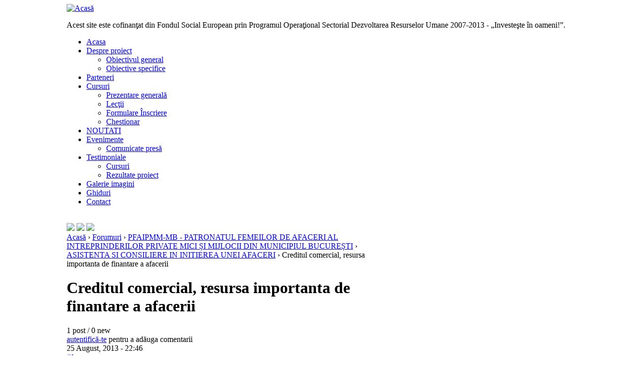

--- FILE ---
content_type: text/html; charset=utf-8
request_url: http://www.evaf.ro/?q=content/creditul-comercial-resursa-importanta-de-finantare-afacerii
body_size: 9080
content:
<!DOCTYPE html PUBLIC "-//W3C//DTD XHTML 1.0 Strict//EN" "http://www.w3.org/TR/xhtml1/DTD/xhtml1-strict.dtd">
<html xmlns="http://www.w3.org/1999/xhtml" xml:lang="ro" lang="ro" dir="ltr">


<head>
<meta http-equiv="Content-Type" content="text/html; charset=utf-8" />
<title>Creditul comercial, resursa importanta de finantare a afacerii | EVA - Era Valorificarii Antreprenoritului feminin</title>
  <meta http-equiv="Content-Type" content="text/html; charset=utf-8" />
  <link type="text/css" rel="stylesheet" media="all" href="/modules/node/node.css?y" />
<link type="text/css" rel="stylesheet" media="all" href="/modules/poll/poll.css?y" />
<link type="text/css" rel="stylesheet" media="all" href="/modules/system/defaults.css?y" />
<link type="text/css" rel="stylesheet" media="all" href="/modules/system/system.css?y" />
<link type="text/css" rel="stylesheet" media="all" href="/modules/system/system-menus.css?y" />
<link type="text/css" rel="stylesheet" media="all" href="/modules/user/user.css?y" />
<link type="text/css" rel="stylesheet" media="all" href="/sites/all/modules/cck/theme/content-module.css?y" />
<link type="text/css" rel="stylesheet" media="all" href="/sites/all/modules/ckeditor/ckeditor.css?y" />
<link type="text/css" rel="stylesheet" media="all" href="/sites/all/modules/ctools/css/ctools.css?y" />
<link type="text/css" rel="stylesheet" media="all" href="/sites/all/modules/date/date.css?y" />
<link type="text/css" rel="stylesheet" media="all" href="/sites/all/modules/date/date_popup/themes/datepicker.css?y" />
<link type="text/css" rel="stylesheet" media="all" href="/sites/all/modules/date/date_popup/themes/jquery.timeentry.css?y" />
<link type="text/css" rel="stylesheet" media="all" href="/sites/all/modules/filefield/filefield.css?y" />
<link type="text/css" rel="stylesheet" media="all" href="/sites/all/modules/lightbox2/css/lightbox.css?y" />
<link type="text/css" rel="stylesheet" media="all" href="/sites/all/modules/nice_menus/nice_menus.css?y" />
<link type="text/css" rel="stylesheet" media="all" href="/sites/all/modules/nice_menus/nice_menus_default.css?y" />
<link type="text/css" rel="stylesheet" media="all" href="/sites/all/modules/quiz/quiz.css?y" />
<link type="text/css" rel="stylesheet" media="all" href="/sites/all/modules/R2/user_relationships/user_relationships_ui/user_relationships_ui.css?y" />
<link type="text/css" rel="stylesheet" media="all" href="/sites/all/modules/simplenews/simplenews.css?y" />
<link type="text/css" rel="stylesheet" media="all" href="/sites/all/modules/SIVECO/chestionar/css/front.css?y" />
<link type="text/css" rel="stylesheet" media="all" href="/sites/all/modules/SIVECO/sivgrupe/css/front.css?y" />
<link type="text/css" rel="stylesheet" media="all" href="/sites/all/modules/views_slideshow/contrib/views_slideshow_thumbnailhover/views_slideshow.css?y" />
<link type="text/css" rel="stylesheet" media="all" href="/modules/forum/forum.css?y" />
<link type="text/css" rel="stylesheet" media="all" href="/sites/all/modules/calendar/calendar.css?y" />
<link type="text/css" rel="stylesheet" media="all" href="/misc/farbtastic/farbtastic.css?y" />
<link type="text/css" rel="stylesheet" media="all" href="/sites/all/modules/cck/modules/fieldgroup/fieldgroup.css?y" />
<link type="text/css" rel="stylesheet" media="all" href="/sites/all/modules/views/css/views.css?y" />
<link type="text/css" rel="stylesheet" media="all" href="/sites/all/modules/advanced_forum/styles/naked/advanced_forum.naked.structure.css?y" />
<link type="text/css" rel="stylesheet" media="all" href="/sites/all/modules/advanced_forum/styles/silver_bells/advanced_forum.silver_bells.style.css?y" />
<link type="text/css" rel="stylesheet" media="all" href="/sites/all/modules/advanced_forum/styles/naked/advanced_forum.naked.images.css?y" />
<link type="text/css" rel="stylesheet" media="all" href="/sites/all/modules/advanced_forum/styles/silver_bells/advanced_forum.silver_bells.images.css?y" />
<link type="text/css" rel="stylesheet" media="all" href="/sites/all/themes/SIVECO/css/sivstyle.css?y" />
<!--[if lte IE 6]>
<link type="text/css" rel="stylesheet" media="all" href="/sites/all/themes/SIVECO/css/ie6.css?y" />
<![endif]-->
  <script type="text/javascript" src="/misc/jquery.js?y"></script>
<script type="text/javascript" src="/misc/drupal.js?y"></script>
<script type="text/javascript" src="/sites/default/files/languages/ro_8988178081ff7fed2d9002789019a463.js?y"></script>
<script type="text/javascript" src="/sites/all/modules/lightbox2/js/auto_image_handling.js?y"></script>
<script type="text/javascript" src="/sites/all/modules/lightbox2/js/lightbox.js?y"></script>
<script type="text/javascript" src="/sites/all/modules/nice_menus/superfish/js/superfish.js?y"></script>
<script type="text/javascript" src="/sites/all/modules/nice_menus/superfish/js/jquery.bgiframe.min.js?y"></script>
<script type="text/javascript" src="/sites/all/modules/nice_menus/superfish/js/jquery.hoverIntent.minified.js?y"></script>
<script type="text/javascript" src="/sites/all/modules/nice_menus/nice_menus.js?y"></script>
<script type="text/javascript" src="/sites/all/modules/poormanscron/poormanscron.js?y"></script>
<script type="text/javascript" src="/sites/all/modules/R2/qtc_views/js/qtc_views.js?y"></script>
<script type="text/javascript" src="/sites/all/modules/R2/user_relationships/user_relationships_ui/user_relationships_ui.js?y"></script>
<script type="text/javascript" src="/sites/all/modules/SIVECO/chestionar/javascript/chestionar.js?y"></script>
<script type="text/javascript" src="/sites/all/modules/SIVECO/sivgrupe/javascript/jquery.blockUI.js?y"></script>
<script type="text/javascript" src="/sites/all/modules/SIVECO/sivgrupe/javascript/jquery.fastLiveFilter.js?y"></script>
<script type="text/javascript" src="/sites/all/modules/SIVECO/sivgrupe/javascript/sivgrupe.js?y"></script>
<script type="text/javascript" src="/sites/all/modules/views_slideshow/js/jquery.cycle.all.min.js?y"></script>
<script type="text/javascript" src="/sites/all/modules/views_slideshow/contrib/views_slideshow_thumbnailhover/views_slideshow.js?y"></script>
<script type="text/javascript" src="/sites/all/modules/advanced_forum/js/advanced_forum_node.js?y"></script>
<script type="text/javascript" src="/misc/tableheader.js?y"></script>
<script type="text/javascript" src="/sites/all/themes/SIVECO/script.js?y"></script>
<script type="text/javascript">
<!--//--><![CDATA[//><!--
jQuery.extend(Drupal.settings, { "basePath": "/", "lightbox2": { "rtl": "0", "file_path": "/(\\w\\w/)sites/default/files", "default_image": "/sites/all/modules/lightbox2/images/brokenimage.jpg", "border_size": 10, "font_color": "000", "box_color": "fff", "top_position": "", "overlay_opacity": "0.8", "overlay_color": "000", "disable_close_click": 1, "resize_sequence": 0, "resize_speed": 400, "fade_in_speed": 400, "slide_down_speed": 600, "use_alt_layout": 0, "disable_resize": 0, "disable_zoom": 0, "force_show_nav": 1, "show_caption": 0, "loop_items": 1, "node_link_text": "", "node_link_target": 0, "image_count": "Image !current of !total", "video_count": "Video !current of !total", "page_count": "Pagina !current din !total", "lite_press_x_close": "apăsaţi \x3ca href=\"#\" onclick=\"hideLightbox(); return FALSE;\"\x3e\x3ckbd\x3ex\x3c/kbd\x3e\x3c/a\x3e pentru a închide", "download_link_text": "", "enable_login": false, "enable_contact": false, "keys_close": "c x 27", "keys_previous": "p 37", "keys_next": "n 39", "keys_zoom": "z", "keys_play_pause": "32", "display_image_size": "preview", "image_node_sizes": "(\\.thumbnail)", "trigger_lightbox_classes": "", "trigger_lightbox_group_classes": "img.thumbnail, img.image-thumbnail", "trigger_slideshow_classes": "", "trigger_lightframe_classes": "", "trigger_lightframe_group_classes": "", "custom_class_handler": 0, "custom_trigger_classes": "", "disable_for_gallery_lists": 1, "disable_for_acidfree_gallery_lists": true, "enable_acidfree_videos": true, "slideshow_interval": 5000, "slideshow_automatic_start": true, "slideshow_automatic_exit": true, "show_play_pause": true, "pause_on_next_click": false, "pause_on_previous_click": true, "loop_slides": false, "iframe_width": 600, "iframe_height": 400, "iframe_border": 1, "enable_video": 0 }, "nice_menus_options": { "delay": "300", "speed": "slow" }, "cron": { "basePath": "/?q=poormanscron", "runNext": 1769008583 }, "user_relationships_ui": { "loadingimage": "/?q=sites/all/modules/R2/user_relationships/user_relationships_ui/images/loadingAnimation.gif", "savingimage": "/?q=sites/all/modules/R2/user_relationships/user_relationships_ui/images/savingimage.gif", "position": { "position": "absolute", "left": "0", "top": "0" } }, "viewsSlideshowThumbnailHover": { "#views_slideshow_thumbnailhover_main_Parteneri-block_1": { "num_divs": 9, "teasers_last": 0, "id_prefix": "#views_slideshow_thumbnailhover_main_", "div_prefix": "#views_slideshow_thumbnailhover_div_", "vss_id": "Parteneri-block_1", "view_id": "Parteneri-block_1", "timeout": "5000", "sort": 1, "effect": "scrollLeft", "speed": "300", "start_paused": 0, "fade_value": 0.25, "hover_breakout": "teaser", "hover": "hover", "main_fields": { "field_logo_fid": "field_logo_fid", "title": "title", "teaser": "teaser", "view_node": "view_node" }, "breakout_fields": { "field_logo_fid": 0, "title": 0, "teaser": 0, "view_node": 0 }, "delay": "0", "fixed_height": "1", "random": "0", "pause": "1", "pause_on_click": "1", "pause_when_hidden": 0, "pause_when_hidden_type": "full", "amount_allowed_visible": "", "remember_slide": 0, "remember_slide_days": "1", "pager_event": "mouseover", "controls": "1", "image_count": "0", "sync": "1", "advanced": "", "ie": { "cleartype": "true", "cleartypenobg": "false" }, "nowrap": "0" } } });
//--><!]]>
</script>
</head>

 

<body class="">

    <table height="100%" width="100%" cellpadding="0" cellspacing="0">
        <tr>
            <td align="center">
                
            
    <table height="100%" cellpadding="0" cellspacing="0" class="main">
        <tr>
            <td class="left-shadow"></td>
            <td valign="top" class="page">
                
                <div id="page">
			<div id="header"> 
                            
                       
		      <div class="inner" style="width: 962px">
			  <!-- language switcher
		         <div id="l_stg"> 
				  <div id="l_dr"> 
					  <ul class="links"> 
					  <li> <a href="www.siveco.ro">ro</a></li>
					  <li> <a href="www.siveco.ro">en</a> </li>
					  <li> <a href="www.siveco.ro">it</a></li>
					  </ul> 
				  </div>
			      </div> 
				-->
				  
             <div id="logo"><a href="/" title="Acasă" rel="home"><img src="/sites/default/files/SIVECO_logo.jpg" alt="Acasă" id="logo-image" /></a></div>
          

			  </div>   
                        
                      
			</div>   
                    

									<div id="header_text"> 
							<div class="region region-header-text">
  <div id="block-block-4" class="block block-block region-odd odd region-count-1 count-7 headertext">
            <div class="block-inner">
                                <div class="content">
                    <p>Acest site este cofinanţat din Fondul Social European prin Programul Operaţional Sectorial Dezvoltarea Resurselor Umane 2007-2013 - „Investeşte în oameni!”.</p>
                </div>
                            </div>
</div>
</div> <!-- /.region -->
					</div>
				
			<div id="main">
		
			 
			  
	            <div id="corp" style="width: 962px"> 
				
									<div id="meniu_content_layout"> 
							<!--div class="tll">
								 <div class="trl"></div>
							</div-->
							<div class="bll">
								<div class="brl">
									<ul class="nice-menu nice-menu-down" id="nice-menu-0"><li class="menu-655 menu-path-front first  odd "><a href="/" title="">Acasa</a></li>
<li class="menu-1383 menuparent menu-path-node-83 even "><a href="/?q=content/proiectul-se-deruleaz%C4%83-%C3%AEn-perioada-ianuarie-2011-%E2%80%93-decembrie-2013" title="Despre proiect">Despre proiect</a><ul><li class="menu-1381 menu-path-node-82 first  odd "><a href="/?q=content/obiectivul-general" title="Obiectivul general">Obiectivul general</a></li>
<li class="menu-1382 menu-path-node-84 even  last "><a href="/?q=content/obiective-specifice" title="Obiective specifice">Obiective specifice</a></li>
</ul>
</li>
<li class="menu-2402 menu-path-node-189 odd "><a href="/?q=partenerii" title="">Parteneri</a></li>
<li class="menu-1550 menuparent menu-path-cursuri even "><a href="/?q=cursuri" title="Cursuri">Cursuri</a><ul><li class="menu-1548 menu-path-cursuri first  odd "><a href="/?q=cursuri" title="Cursuri">Prezentare generală</a></li>
<li class="menu-1549 menu-path-lectii even "><a href="/?q=lectii" title="Lecţii">Lecţii</a></li>
<li class="menu-1721 menu-path-node-116 odd "><a href="/?q=formulare-de-inscriere" title="Formulare Înscriere">Formulare Înscriere</a></li>
<li class="menu-1728 menu-path-chestionar even  last "><a href="/?q=chestionar" title="Chestionar">Chestionar</a></li>
</ul>
</li>
<li class="menu-2404 menu-path-node-190 odd "><a href="/?q=content/noutati" title="">NOUTATI</a></li>
<li class="menu-1723 menuparent menu-path-evenimente-page even "><a href="/?q=evenimente-page" title="Evenimente">Evenimente</a><ul><li class="menu-1256 menu-path-content-comunicat-de-presa first  odd  last "><a href="/?q=content/comunicat-de-presa" title="Comunicat de presă">Comunicate presă</a></li>
</ul>
</li>
<li class="menu-2430 menuparent menu-path-front odd "><a href="/" title="">Testimoniale</a><ul><li class="menu-2431 menu-path-testimoniale_cursuri first  odd "><a href="/?q=testimoniale_cursuri" title="">Cursuri</a></li>
<li class="menu-2432 menu-path-front even  last "><a href="/" title="">Rezultate proiect</a></li>
</ul>
</li>
<li class="menu-2429 menu-path-image even "><a href="/?q=image" title="">Galerie imagini</a></li>
<li class="menu-2486 menu-path-node-596 odd "><a href="/?q=content/ghiduri" title="">Ghiduri</a></li>
<li class="menu-1240 menu-path-node-34 even  last "><a href="/?q=content/contact" title="Contact">Contact</a></li>
</ul>
									<br class="clear-both" />
								</div>
							</div>
					</div>
                                        <div class="submenu"></div>
							 	
                        
						        
				
				
				
				<div id="c_3columns"> 
				       			<div id="c_3columns_center" style="width:651px">
                            <div class="home_center_header">
                                <img src="/sites/all/themes/SIVECO/images/slide.png"/>
                                <img src="/sites/all/themes/SIVECO/images/slide2.png"/>
                                <img src="/sites/all/themes/SIVECO/images/slide3.png"/>
                               <!-- PROIECT POSDRU/97/6.3/S/ID 63236-->
                            </div>
                            <!--<div class="center_header">
                                PROIECT POSDRU/97/6.3/S/ID 63236
                            </div>-->
                            
                                                        <div class="center_content">
						 <div class="cll">
						 <div class="crl">
							<div id="content-header"><div class="breadcrumb"><a href="/">Acasă</a> › <a href="/?q=forum">Forumuri</a> › <a href="/?q=forum/35">PFAIPMM-MB - PATRONATUL FEMEILOR DE AFACERI AL INTREPRINDERILOR PRIVATE MICI ȘI MIJLOCII DIN MUNICIPIUL BUCUREȘTI</a> › <a href="/?q=forum/38">ASISTENTA SI CONSILIERE IN INITIEREA UNEI AFACERI</a> › Creditul comercial, resursa importanta de finantare a afacerii</div></div><h1 class="title">Creditul comercial, resursa importanta de finantare a afacerii</h1>
  
<div id="forum-topic-header" class="forum-topic-header clear-block">
  
  <div class="topic-post-count">
  1 post / 0 new  </div>

      <div class="topic-reply-link">
    <a href="/?q=user/login&amp;destination=comment%2Freply%2F544%23comment-form">autentifică-te</a> pentru a adăuga comentarii    </div>
  
  
  

  <a id="forum-topic-top"></a>
</div>



<div id="post-544" class="forum-post clear-block ro posted-by-584 node node-type-forum">
  <div class="forum-post-info clear-block">
    <div class="forum-posted-on">
      25 August, 2013 - 22:46
          </div>

    
        
    <span class="forum-post-number"><a href="/?q=content/creditul-comercial-resursa-importanta-de-finantare-afacerii" class="active">#1</a></span>
  </div> 
  <div class="forum-post-wrapper">
    <div class="forum-post-panel-sub">
              

<div class="author-pane">
 <div class="author-pane-inner">
        <div class="author-pane-section author-pane-general">
            <div class="author-pane-line author-name">
        <a href="/?q=users/faimm" title="Afişează profilul utilizatorului.">faimm</a>      </div>

                    

      
                    <div class="author-pane-line author-offline">
           Offline        </div>
      
            
            
            
                    <div class="author-pane-line author-joined">
          <span class="author-pane-label">Alaturat:</span> 29/11/2012        </div>
      
            
                </div>

        <div class="author-pane-section author-pane-contact">
            
            
            
                </div>

        <div class="author-pane-section author-pane-admin">
            
          
               </div>
  </div>
</div>
          </div>

    <div class="forum-post-panel-main clear-block">
              <div class="forum-post-title">
          Creditul comercial, resursa importanta de finantare a afacerii        </div>
      
      <div class="forum-post-content">
        <!--paging_filter--><p>In acest topic va invitam sa postati intrebarile dvs. cu privire la Creditul comercial, resursa importanta de finantare a afacerii</p>
      </div>

      
          </div>
  </div> 
  <div class="forum-post-footer clear-block">
    <div class="forum-jump-links">
      <a href="#forum-topic-top" title="Jump to top of page" class="af-button-small"><span>Sus</span></a>
    </div>

          <div class="forum-post-links">
        <ul class="links inline"><li class="comment_forbidden first last"> <span><a href="/?q=user/login&amp;destination=comment%2Freply%2F544%23comment-form">autentifică-te</a> pentru a adăuga comentarii</span></li>
</ul>      </div>
      </div> </div> 
  <div class="forum-top-post-footer">
   Selecţii: <ul class="links inline"><li class="taxonomy_term_38 first last"> <a href="/?q=forum/38" rel="tag" title="">ASISTENTA SI CONSILIERE IN INITIEREA UNEI AFACERI</a></li>
</ul>  </div>
							<br class="clear-both" /> 
						 </div>
						 </div>
                                </div>	
				</div>	
				
								<div id="c_3columns_right" style="width: 300px"> 
						 <!--div class="tll">
						 <div class="trl">
						 </div>
						 </div-->
						 <div class="cll">
						 <div class="crl">
							<div class="region region-right">
  
<div id="block-forum-1" class="block block-forum region-odd even region-count-1 count-8 ">
	<div class="tlb_bl">
		<div class="trb_bl">
		</div>
	</div>
	
	<div class="clb_bl">
		<div class="crb_bl">
			<div class="block-inner">
								<h2 class="title">SUBIECTE FORUM</h2>
								<div class="content">
					<div class="item-list"><ul><li class="first"><a href="/?q=content/topic-cu-caracter-general">Topic cu caracter general</a></li>
<li><a href="/?q=content/alte-forme-de-contracte-individuale-de-munca-1">Alte forme de contracte individuale de munca</a></li>
<li class="last"><a href="/?q=content/alte-intrabari-privind-asistenta-si-consilierea-pentru-ocuparea-unui-loc-de-munca" title="4 comentarii">Alte intrabari privind asistenta si consilierea pentru ocuparea unui loc de munca</a></li>
</ul></div><div class="more-link"><a href="/?q=forum" title="Citeşte ultimele subiecte.">mai mult</a></div>				</div>
							</div>
		</div>
	</div>
				
	<div class="blb_bl">
		<div class="brb_bl">
		</div>
	</div>
</div>

<div id="block-search-0" class="block block-search region-even odd region-count-2 count-9 ">
	<div class="tlb_bl">
		<div class="trb_bl">
		</div>
	</div>
	
	<div class="clb_bl">
		<div class="crb_bl">
			<div class="block-inner">
								<h2 class="title">CAUTARE</h2>
								<div class="content">
					<form action="/?q=content/creditul-comercial-resursa-importanta-de-finantare-afacerii"  accept-charset="UTF-8" method="post" id="search-block-form">
<div><div class="container-inline">
  <div class="form-item" id="edit-search-block-form-1-wrapper">
 <label for="edit-search-block-form-1">Caută în site: </label>
 <input type="text" maxlength="128" name="search_block_form" id="edit-search-block-form-1" size="15" value="" title="Introduceţi termenii doriţi pentru căutare." class="form-text" />
</div>
<input type="submit" name="op" id="edit-submit" value="Căutare"  class="form-submit" />
<input type="hidden" name="form_build_id" id="form-d52a5c9237234ef384c774564a368ca5" value="form-d52a5c9237234ef384c774564a368ca5"  />
<input type="hidden" name="form_id" id="edit-search-block-form" value="search_block_form"  />
</div>

</div></form>
				</div>
							</div>
		</div>
	</div>
				
	<div class="blb_bl">
		<div class="brb_bl">
		</div>
	</div>
</div>

<div id="block-user-0" class="block block-user region-odd even region-count-3 count-10 ">
	<div class="tlb_bl">
		<div class="trb_bl">
		</div>
	</div>
	
	<div class="clb_bl">
		<div class="crb_bl">
			<div class="block-inner">
								<h2 class="title">AUTENTIFICARE</h2>
								<div class="content">
					<form action="/?q=content/creditul-comercial-resursa-importanta-de-finantare-afacerii&amp;destination=node%2F544"  accept-charset="UTF-8" method="post" id="user-login-form">
<div><div class="form-item" id="edit-name-wrapper">
 <label for="edit-name">Numele de utilizator: <span class="form-required" title="Acest câmp este obligatoriu.">*</span></label>
 <input type="text" maxlength="60" name="name" id="edit-name" size="15" value="" class="form-text required" />
</div>
<div class="form-item" id="edit-pass-wrapper">
 <label for="edit-pass">Parola: <span class="form-required" title="Acest câmp este obligatoriu.">*</span></label>
 <input type="password" name="pass" id="edit-pass"  maxlength="60"  size="15"  class="form-text required" />
</div>
<input type="submit" name="op" id="edit-submit-1" value="Autentificare"  class="form-submit" />
<div class="item-list"><ul><li class="first last"><a href="/?q=user/password" title="Solicitaţi o parolă nouă prin e-mail.">&gt; Ai uitat parola?</a></li>
</ul></div><input type="hidden" name="form_build_id" id="form-16c5ad54e5e9ce5966f6920171f38c75" value="form-16c5ad54e5e9ce5966f6920171f38c75"  />
<input type="hidden" name="form_id" id="edit-user-login-block" value="user_login_block"  />

</div></form>
				</div>
							</div>
		</div>
	</div>
				
	<div class="blb_bl">
		<div class="brb_bl">
		</div>
	</div>
</div>

<div id="block-views-Noutati-block_1" class="block block-views region-even odd region-count-4 count-11 ">
	<div class="tlb_bl">
		<div class="trb_bl">
		</div>
	</div>
	
	<div class="clb_bl">
		<div class="crb_bl">
			<div class="block-inner">
								<h2 class="title">NOUTATI</h2>
								<div class="content">
					<div class="view view-Noutati view-id-Noutati view-display-id-block_1 view-dom-id-4 view-Noutati view-id-Noutati view-display-id-block_1 view-dom-id-4">
  
  
  
  
      <div class="view-content">
        <div class="views-row views-row-1 views-row-odd views-row-first">
      
  <div class="views-field-title">
                <span class="field-content"><a href="/?q=content/noi-oportunitati-pentru-fermierii-romani-achizitiile-publice-de-produse-agricole">Noi oportunitati pentru fermierii romani -achizitiile publice de produse agricole</a></span>
  </div>
  
  <div class="views-field-created">
                <span class="field-content">Aprile 14, 2014</span>
  </div>
  </div>
  <div class="views-row views-row-2 views-row-even views-row-last">
      
  <div class="views-field-title">
                <span class="field-content"><a href="/?q=content/sprijin-de-la-stat-pentru-cheltuielile-salariale">Sprijin de la stat pentru cheltuielile salariale</a></span>
  </div>
  
  <div class="views-field-created">
                <span class="field-content">Aprile 14, 2014</span>
  </div>
  </div>
    </div>
  
  
  
  
      <div class="view-footer">
      <a href="/?q=content/noutati">Mai multe noutati</a>    </div>
  
  
</div> <!-- /.view -->
				</div>
							</div>
		</div>
	</div>
				
	<div class="blb_bl">
		<div class="brb_bl">
		</div>
	</div>
</div>

<div id="block-views-Parteneri-block_1" class="block block-views region-odd even region-count-5 count-12 ">
	<div class="tlb_bl">
		<div class="trb_bl">
		</div>
	</div>
	
	<div class="clb_bl">
		<div class="crb_bl">
			<div class="block-inner">
								<h2 class="title">PARTENERI</h2>
								<div class="content">
					<div class="view view-Parteneri view-id-Parteneri view-display-id-block_1 view-dom-id-5 view-Parteneri view-id-Parteneri view-display-id-block_1 view-dom-id-5">
  
  
  
  
      <div class="view-content">
      

  <div class="views-slideshow-controls-top clear-block">
    <div class="views_slideshow_thumbnailhover_controls views_slideshow_controls" id="views_slideshow_thumbnailhover_controls_Parteneri-block_1"><a href="# " class="views_slideshow_thumbnailhover_previous views_slideshow_previous" id="views_slideshow_thumbnailhover_prev_Parteneri-block_1">Previous</a><a href="# " class="views_slideshow_thumbnailhover_pause views_slideshow_pause" id="views_slideshow_thumbnailhover_playpause_Parteneri-block_1">Pause</a><a href="# " class="views_slideshow_thumbnailhover_next views_slideshow_next" id="views_slideshow_thumbnailhover_next_Parteneri-block_1">Înainte</a></div>
    <div id="views_slideshow_thumbnailhover_breakout_teasers_Parteneri-block_1" class="views_slideshow_thumbnailhover_breakout_teasers clear-block"><div class="views_slideshow_thumbnailhover_div_breakout_teaser views_slideshow_thumbnailhover_active_teaser views-row-odd" id="views_slideshow_thumbnailhover_div_breakout_teaser_Parteneri-block_1_0"></div>
<div class="views_slideshow_thumbnailhover_div_breakout_teaser views-row-even" id="views_slideshow_thumbnailhover_div_breakout_teaser_Parteneri-block_1_1"></div>
<div class="views_slideshow_thumbnailhover_div_breakout_teaser views-row-odd" id="views_slideshow_thumbnailhover_div_breakout_teaser_Parteneri-block_1_2"></div>
<div class="views_slideshow_thumbnailhover_div_breakout_teaser views-row-even" id="views_slideshow_thumbnailhover_div_breakout_teaser_Parteneri-block_1_3"></div>
<div class="views_slideshow_thumbnailhover_div_breakout_teaser views-row-odd" id="views_slideshow_thumbnailhover_div_breakout_teaser_Parteneri-block_1_4"></div>
<div class="views_slideshow_thumbnailhover_div_breakout_teaser views-row-even" id="views_slideshow_thumbnailhover_div_breakout_teaser_Parteneri-block_1_5"></div>
<div class="views_slideshow_thumbnailhover_div_breakout_teaser views-row-odd" id="views_slideshow_thumbnailhover_div_breakout_teaser_Parteneri-block_1_6"></div>
<div class="views_slideshow_thumbnailhover_div_breakout_teaser views-row-even" id="views_slideshow_thumbnailhover_div_breakout_teaser_Parteneri-block_1_7"></div>
<div class="views_slideshow_thumbnailhover_div_breakout_teaser views-row-odd" id="views_slideshow_thumbnailhover_div_breakout_teaser_Parteneri-block_1_8"></div>
</div>
      </div>

<div id="views_slideshow_thumbnailhover_main_Parteneri-block_1" class="views_slideshow_thumbnailhover_main views_slideshow_main"><div id="views_slideshow_thumbnailhover_teaser_section_Parteneri-block_1" class="views_slideshow_thumbnailhover_teaser_section views_slideshow_teaser_section"><div id="views_slideshow_thumbnailhover_div_Parteneri-block_1_0" class="views_slideshow_thumbnailhover_slide views_slideshow_slide views-row-1 views-row-odd"><div class="views-field-field-logo-fid"><div class="views-content-field-logo-fid"><a href="/?q=content/grupul-pentru-integrare-european%C4%83-0" class="imagecache imagecache-PartnerLogo imagecache-linked imagecache-PartnerLogo_linked"><img src="http://www.evaf.ro/sites/default/files/imagecache/PartnerLogo/logo-gie.jpg" alt="" title=""  class="imagecache imagecache-PartnerLogo" width="83" height="62" /></a></div></div><div class="views-field-title"><div class="views-content-title">Grupul pentru Integrare Europeană</div></div><div class="views-field-teaser"><div class="views-content-teaser"><p><strong>Misiunea noastră</strong></p>
<p>	Grupul pentru Integrare Europeană [GIE] este o organizaţie nonguvernamentală care are ca scop principal contribuirea activă la procesul de integrare al Uniunii Europene, prin acţiuni educative, culturale sau alte tipuri de acţiuni.</p></div></div><div class="views-field-view-node"><div class="views-content-view-node"><a href="/?q=content/grupul-pentru-integrare-european%C4%83-0">Citeste mai mult</a></div></div></div><div id="views_slideshow_thumbnailhover_div_Parteneri-block_1_1" class="views_slideshow_thumbnailhover_slide views_slideshow_slide views-row-2 views_slideshow_thumbnailhover_hidden views-row-even"><div class="views-field-field-logo-fid"><div class="views-content-field-logo-fid"><a href="/?q=content/siveco-romania-sa" class="imagecache imagecache-PartnerLogo imagecache-linked imagecache-PartnerLogo_linked"><img src="http://www.evaf.ro/sites/default/files/imagecache/PartnerLogo/siveco.gif" alt="" title=""  class="imagecache imagecache-PartnerLogo" width="100" height="28" /></a></div></div><div class="views-field-title"><div class="views-content-title">SIVECO Romania SA</div></div><div class="views-field-teaser"><div class="views-content-teaser"><p>&Icirc;nfiinţată &icirc;n 1992, SIVECO Romania este una dintre cele mai de succes case de software din Europa Centrală şi de Est, asigur&acirc;nd dezvoltarea şi exportul de produse software şi de proiecte de consultanţă cu valoare adăugată ridicată către ţări din Comunitatea Europeană, Orientul M</div></div><div class="views-field-view-node"><div class="views-content-view-node"><a href="/?q=content/siveco-romania-sa">Citeste mai mult</a></div></div></div><div id="views_slideshow_thumbnailhover_div_Parteneri-block_1_2" class="views_slideshow_thumbnailhover_slide views_slideshow_slide views-row-3 views_slideshow_thumbnailhover_hidden views-row-odd"><div class="views-field-field-logo-fid"><div class="views-content-field-logo-fid"><a href="/?q=content/adaf-%E2%80%93-asocia%C5%A3ia-pentru-dezvoltarea-antreprenoriatului-feminin" class="imagecache imagecache-PartnerLogo imagecache-linked imagecache-PartnerLogo_linked"><img src="http://www.evaf.ro/sites/default/files/imagecache/PartnerLogo/adaf_0.jpg" alt="" title=""  class="imagecache imagecache-PartnerLogo" width="100" height="32" /></a></div></div><div class="views-field-title"><div class="views-content-title">ADAF – Asociaţia pentru Dezvoltarea Antreprenoriatului Feminin</div></div><div class="views-field-teaser"><div class="views-content-teaser"><p>Constituita in 2001, ADAF are ca misiune promovarea si sprijinirea activitatii antreprenoriale prin aplicarea egalitatii de sanse.</p></div></div><div class="views-field-view-node"><div class="views-content-view-node"><a href="/?q=content/adaf-%E2%80%93-asocia%C5%A3ia-pentru-dezvoltarea-antreprenoriatului-feminin">Citeste mai mult</a></div></div></div><div id="views_slideshow_thumbnailhover_div_Parteneri-block_1_3" class="views_slideshow_thumbnailhover_slide views_slideshow_slide views-row-4 views_slideshow_thumbnailhover_hidden views-row-even"><div class="views-field-field-logo-fid"><div class="views-content-field-logo-fid"><a href="/?q=content/funda%C8%9Bia-paem-alba" class="imagecache imagecache-PartnerLogo imagecache-linked imagecache-PartnerLogo_linked"><img src="http://www.evaf.ro/sites/default/files/imagecache/PartnerLogo/afafr.jpg" alt="" title=""  class="imagecache imagecache-PartnerLogo" width="62" height="62" /></a></div></div><div class="views-field-title"><div class="views-content-title">Fundația PAEM ALBA</div></div><div class="views-field-teaser"><div class="views-content-teaser"><!--paging_filter--><p>
	<strong>FUNDAŢIA PAEM ALBA </strong>este o&nbsp;organizaţie nonprofit cu tradiţie &icirc;n mediul&nbsp;neguvernamental local şi&nbsp;regional. Cu o&nbsp;experienţă de peste 15 ani &icirc;n domeniu, FUNDAŢIA PAEM ALBA este promotorul dezvoltării economice şi sociale durabile</div></div><div class="views-field-view-node"><div class="views-content-view-node"><a href="/?q=content/funda%C8%9Bia-paem-alba">Citeste mai mult</a></div></div></div><div id="views_slideshow_thumbnailhover_div_Parteneri-block_1_4" class="views_slideshow_thumbnailhover_slide views_slideshow_slide views-row-5 views_slideshow_thumbnailhover_hidden views-row-odd"><div class="views-field-field-logo-fid"><div class="views-content-field-logo-fid"><a href="/?q=content/administra%C8%9Bia-na%C8%9Bional%C4%83-penitenciarelor-din-rom%C3%A2nia" class="imagecache imagecache-PartnerLogo imagecache-linked imagecache-PartnerLogo_linked"><img src="http://www.evaf.ro/sites/default/files/imagecache/PartnerLogo/anp.jpg" alt="" title=""  class="imagecache imagecache-PartnerLogo" width="62" height="62" /></a></div></div><div class="views-field-title"><div class="views-content-title">Administrația Națională a Penitenciarelor din România</div></div><div class="views-field-teaser"><div class="views-content-teaser"><p>Administraţia Naţională a Penitenciarelor este serviciul public responsabil cu aplicarea regimului de detenţie şi cu asigurarea intervenţiei recuperative, &icirc;n condiţii care garantează respectarea demnităţii umane, facilit&acirc;nd responsabilizarea şi reintegrarea &icirc;n societate a persoa</div></div><div class="views-field-view-node"><div class="views-content-view-node"><a href="/?q=content/administra%C8%9Bia-na%C8%9Bional%C4%83-penitenciarelor-din-rom%C3%A2nia">Citeste mai mult</a></div></div></div><div id="views_slideshow_thumbnailhover_div_Parteneri-block_1_5" class="views_slideshow_thumbnailhover_slide views_slideshow_slide views-row-6 views_slideshow_thumbnailhover_hidden views-row-even"><div class="views-field-field-logo-fid"><div class="views-content-field-logo-fid"><a href="/?q=content/patronatul-femeilor-de-afaceri-al-intreprinderilor-private-mici-%C8%99i-mijlocii-din-municipiul-b" class="imagecache imagecache-PartnerLogo imagecache-linked imagecache-PartnerLogo_linked"><img src="http://www.evaf.ro/sites/default/files/imagecache/PartnerLogo/pfaipmm-mb_1.jpg" alt="" title=""  class="imagecache imagecache-PartnerLogo" width="100" height="49" /></a></div></div><div class="views-field-title"><div class="views-content-title">Patronatul Femeilor de Afaceri al Intreprinderilor Private Mici și Mijlocii din Municipiul București (PFAIPMM-MB)</div></div><div class="views-field-teaser"><div class="views-content-teaser"><p><strong>MISIUNE</strong>: <strong>Ap</strong><strong>ă</strong><strong>rarea intereselor femeilor</strong>, &icirc;n mediul de afaceri, milit&acirc;nd pentru promovarea egalităţii de şanse şi tratament &icirc;ntre femei şi bărbaţi &icirc;n domeniileantreprenorial şi patronal.</p></div></div><div class="views-field-view-node"><div class="views-content-view-node"><a href="/?q=content/patronatul-femeilor-de-afaceri-al-intreprinderilor-private-mici-%C8%99i-mijlocii-din-municipiul-b">Citeste mai mult</a></div></div></div><div id="views_slideshow_thumbnailhover_div_Parteneri-block_1_6" class="views_slideshow_thumbnailhover_slide views_slideshow_slide views-row-7 views_slideshow_thumbnailhover_hidden views-row-odd"><div class="views-field-field-logo-fid"><div class="views-content-field-logo-fid"><a href="/?q=content/camera-de-comer%C8%9B-industrie-%C8%99i-agricultur%C4%83-suceava" class="imagecache imagecache-PartnerLogo imagecache-linked imagecache-PartnerLogo_linked"><img src="http://www.evaf.ro/sites/default/files/imagecache/PartnerLogo/ccis_1.jpg" alt="" title=""  class="imagecache imagecache-PartnerLogo" width="63" height="62" /></a></div></div><div class="views-field-title"><div class="views-content-title">Camera de Comerț, Industrie și Agricultură Suceava</div></div><div class="views-field-teaser"><div class="views-content-teaser"><p><strong><em>Camera de Comerţ şi Industrie Suceava </em></strong>este de peste 20 de ani cea mai veche şi cea mai reprezentativă organizaţie a &icirc;ntreprinzătorilor din judeţul Suceava.</p></div></div><div class="views-field-view-node"><div class="views-content-view-node"><a href="/?q=content/camera-de-comer%C8%9B-industrie-%C8%99i-agricultur%C4%83-suceava">Citeste mai mult</a></div></div></div><div id="views_slideshow_thumbnailhover_div_Parteneri-block_1_7" class="views_slideshow_thumbnailhover_slide views_slideshow_slide views-row-8 views_slideshow_thumbnailhover_hidden views-row-even"><div class="views-field-field-logo-fid"><div class="views-content-field-logo-fid"><a href="/?q=content/asocia%C8%9Bia-de-dezvoltare-economico-social%C4%83-%E2%80%93-ades" class="imagecache imagecache-PartnerLogo imagecache-linked imagecache-PartnerLogo_linked"><img src="http://www.evaf.ro/sites/default/files/imagecache/PartnerLogo/ades.jpg" alt="" title=""  class="imagecache imagecache-PartnerLogo" width="100" height="62" /></a></div></div><div class="views-field-title"><div class="views-content-title">Asociația de dezvoltare economico-socială – ADES</div></div><div class="views-field-teaser"><div class="views-content-teaser"><p><strong>Asocia</strong>ţ<strong>ia de Dezvoltare Economico-Social</strong>ă <strong>(ADES) </strong>este o asociaţie cu caracter profesional, apolitică, neguvernamentală, nepatrimonială si nonprofit, &icirc;nfiinţată &icirc;n 1993, cu sediul &icirc;n Curtea de Arges, str. 1 Decembrie 1918, bl. F4</div></div><div class="views-field-view-node"><div class="views-content-view-node"><a href="/?q=content/asocia%C8%9Bia-de-dezvoltare-economico-social%C4%83-%E2%80%93-ades">Citeste mai mult</a></div></div></div><div id="views_slideshow_thumbnailhover_div_Parteneri-block_1_8" class="views_slideshow_thumbnailhover_slide views_slideshow_slide views-row-9 views_slideshow_thumbnailhover_hidden views-row-odd"><div class="views-field-field-logo-fid"><div class="views-content-field-logo-fid"><a href="/?q=content/r%C3%A9seau-europ%C3%A9en-tandem-plus" class="imagecache imagecache-PartnerLogo imagecache-linked imagecache-PartnerLogo_linked"><img src="http://www.evaf.ro/sites/default/files/imagecache/PartnerLogo/tandemplus.png" alt="" title=""  class="imagecache imagecache-PartnerLogo" width="100" height="60" /></a></div></div><div class="views-field-title"><div class="views-content-title">Réseau Européen Tandem Plus</div></div><div class="views-field-teaser"><div class="views-content-teaser"><p>TANDEM PLUS se sprijina pe experienta diferitelor tari europene privind excluziunea sociala si saracia.</p></div></div><div class="views-field-view-node"><div class="views-content-view-node"><a href="/?q=content/r%C3%A9seau-europ%C3%A9en-tandem-plus">Citeste mai mult</a></div></div></div></div></div>
    </div>
  
  
  
  
  
  
</div> <!-- /.view -->
				</div>
							</div>
		</div>
	</div>
				
	<div class="blb_bl">
		<div class="brb_bl">
		</div>
	</div>
</div>

<div id="block-menu-menu-activitati" class="block block-menu region-even odd region-count-6 count-13 ">
	<div class="tlb_bl">
		<div class="trb_bl">
		</div>
	</div>
	
	<div class="clb_bl">
		<div class="crb_bl">
			<div class="block-inner">
								<h2 class="title">ACTIVITATI</h2>
								<div class="content">
					<ul class="menu"><li class="leaf first"><a href="/?q=bloguri" title="">Bloguri utilizatori</a></li>
<li class="leaf"><a href="/?q=calendar" title="">Calendar evenimente</a></li>
<li class="leaf"><a href="/?q=chestionare-online" title="">Chestionare online</a></li>
<li class="leaf"><a href="/?q=concursuri" title="">Concursuri</a></li>
<li class="leaf"><a href="/?q=image" title="">Galerie foto</a></li>
<li class="leaf last"><a href="/?q=wiki" title="">Wiki</a></li>
</ul>				</div>
							</div>
		</div>
	</div>
				
	<div class="blb_bl">
		<div class="brb_bl">
		</div>
	</div>
</div>

<div id="block-online_users-0" class="block block-online_users region-odd even region-count-7 count-14 ">
	<div class="tlb_bl">
		<div class="trb_bl">
		</div>
	</div>
	
	<div class="clb_bl">
		<div class="crb_bl">
			<div class="block-inner">
								<h2 class="title">STATISTICI</h2>
								<div class="content">
					Utilizatori: <b>1442</b><br />Utilizatori autentificaţi: <b>0</b><br />Vizitatori: <b>2</b><br /><br />Cei mai mulţi vizitatori la un moment dat: <b>131</b> persoane<br /> <i>(Vineri, 27 Ianuarie 2023)</i>				</div>
							</div>
		</div>
	</div>
				
	<div class="blb_bl">
		<div class="brb_bl">
		</div>
	</div>
</div>
</div> <!-- /.region -->
							<br class="clear-both" />
						 </div>
						 </div>
   						 <!--div class="bll">
						 <div class="brl">
						 </div>
						 </div-->
				</div>	
								
				
				
			    </div>
				
								<br class="clear-both" />
	</div>		
</div>

<div id="footer">
	<div class="inner" style="width: 962px">
	 	<span class="footermsg">  </span> 
		<ul class="links bottommenu"><li class="menu-1717 first"> <a href="/?q=node" title="">Acasă</a></li>
<li class="delimiter"><div>|</div></li>
<li class="menu-1720 last"> <a href="/?q=content/contact" title="">Contact</a></li>
</ul>	</div>
	
</div>
                    <div class="footer_text">
                        Pentru informatii detaliate despre celalalte programe cofinantate de Uniunea Europeana, va invitam sa vizitati <a href="http://www.fonduri-ue.ro/">www.fonduri-ue.ro</a><br/>
                        Continutul acestui material nu reprezinta in mod obligatoriu pozitia oficiala a Uniunii Europene sau a Guvernului Romaniei.
                    </div>
<div id="ie6MSG">Acest portal nu este optimizat pentru Internet Explorer V6</div>


<div id="user_relationships_popup_form" class="user_relationships_ui_popup_form"></div><script type="text/javascript">
<!--//--><![CDATA[//><!--
if (typeof pageTracker != "undefined") {addthis_config.data_ga_tracker = pageTracker;}
//--><!]]>
</script>
<script type="text/javascript">
<!--//--><![CDATA[//><!--
if (typeof addthis != "undefined") {addthis.init();}
//--><!]]>
</script>
	
            </td>
            <td class="right-shadow"></td>
        </tr>
    </table>
                </td>
        </tr>
    </table>

</body>

</html>
